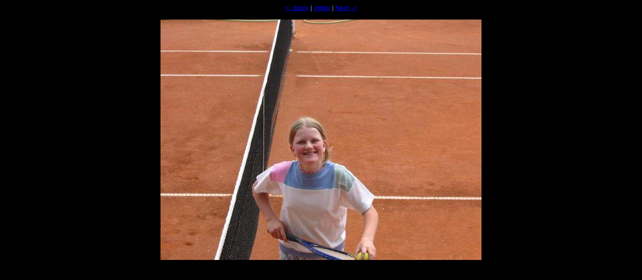

--- FILE ---
content_type: text/html; charset=utf-8
request_url: https://jinosov.cz/fotky/2002/tenisturnaj/cwdata/k.html
body_size: 416
content:
<html>
<head>
<meta name="DESCRIPTION" content="k.jpg">
<meta name="GENERATOR" content="Catalog Wizard 2.0">
<title>
k.jpg
</title>
</head>
<body bgcolor="#000000" text="#8080FF" link="#0000FF" vlink="#800080">
<font face="Verdana, Arial, Helvetica">
<p>
<center>
<font size="2">
<a href="j.html" OnMouseOver="this.className='over'; window.status='&lt- Back'; return true;" OnMouseOut="this.className='off'; window.status=''; return true;">&lt- Back</a> | <a href="../Tenisturnaj.html#row2" OnMouseOver="this.className='over'; window.status='Index'; return true;" OnMouseOut="this.className='off'; window.status=''; return true;">Index</a> | <a href="l.html" OnMouseOver="this.className='over'; window.status='Next -&gt'; return true;" OnMouseOut="this.className='off'; window.status=''; return true;">Next -&gt</a>
</font>
</center>
</p>
<p>
<center>
<img src="../k.jpg" alt="k.jpg, 8.6.2002, 35 kB">
</center>
</p>
<p>
<font size="1">
<center>
<br>

</center>
</font>
</p>
</font>
